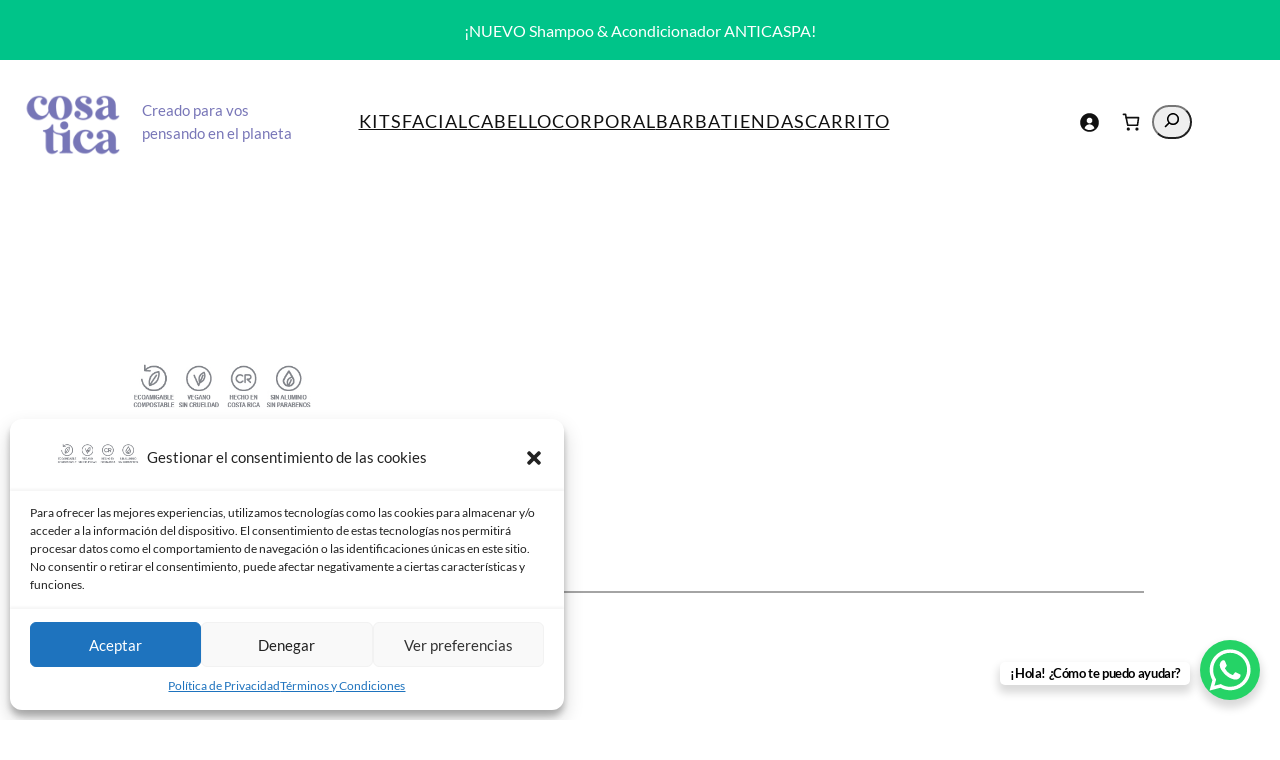

--- FILE ---
content_type: text/css
request_url: https://cosatica.com/wp-content/plugins/woocommerce-factura-electronica/css/woocommerce-factura-compra.css?ver=6.8.3
body_size: 22
content:
.article-actividad-economica{
    display: none;
 }
 .factura-electronica {
    display: none;
 }
 #cargar-actividades:hover{
     color: black;
 }
 #fe-compra{
     width: 158px;
     height: 24;
 }